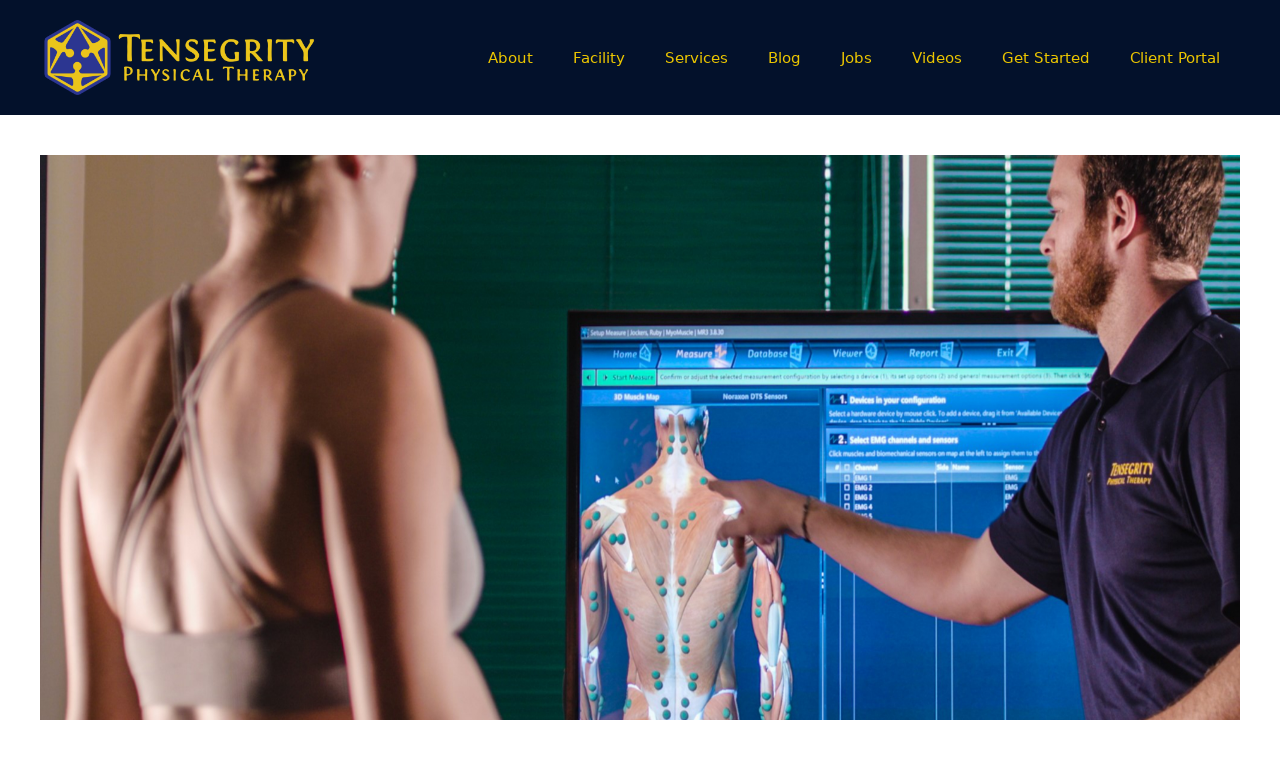

--- FILE ---
content_type: text/html; charset=UTF-8
request_url: https://tensegrityphysicaltherapy.com/semg-what-is-it/
body_size: 11295
content:
<!DOCTYPE html>
<html lang="en-US">
<head>
	<meta charset="UTF-8">
	<meta name='robots' content='index, follow, max-image-preview:large, max-snippet:-1, max-video-preview:-1' />
<meta name="viewport" content="width=device-width, initial-scale=1">
	<!-- This site is optimized with the Yoast SEO plugin v26.5 - https://yoast.com/wordpress/plugins/seo/ -->
	<title>sEMG - What is it? - Tensegrity Physical Therapy</title>
	<link rel="canonical" href="https://tensegrityphysicaltherapy.com/semg-what-is-it/" />
	<meta property="og:locale" content="en_US" />
	<meta property="og:type" content="article" />
	<meta property="og:title" content="sEMG - What is it? - Tensegrity Physical Therapy" />
	<meta property="og:description" content="We use the Surface Electromyography (sEMG) as a tool to help patients understand what muscles are being activated during any kind of movement. To do ..." />
	<meta property="og:url" content="https://tensegrityphysicaltherapy.com/semg-what-is-it/" />
	<meta property="og:site_name" content="Tensegrity Physical Therapy" />
	<meta property="article:publisher" content="https://www.facebook.com/tensegrityphysicaltherapy" />
	<meta property="article:published_time" content="2020-10-20T19:29:04+00:00" />
	<meta property="article:modified_time" content="2020-10-20T19:29:07+00:00" />
	<meta property="og:image" content="https://tensegrityphysicaltherapy.com/wp-content/uploads/2020/10/EMG-1-1024x693.jpg" />
	<meta property="og:image:width" content="1024" />
	<meta property="og:image:height" content="693" />
	<meta property="og:image:type" content="image/jpeg" />
	<meta name="author" content="Tensegrity Physical Therapy" />
	<meta name="twitter:card" content="summary_large_image" />
	<meta name="twitter:label1" content="Written by" />
	<meta name="twitter:data1" content="Tensegrity Physical Therapy" />
	<meta name="twitter:label2" content="Est. reading time" />
	<meta name="twitter:data2" content="1 minute" />
	<script type="application/ld+json" class="yoast-schema-graph">{"@context":"https://schema.org","@graph":[{"@type":"Article","@id":"https://tensegrityphysicaltherapy.com/semg-what-is-it/#article","isPartOf":{"@id":"https://tensegrityphysicaltherapy.com/semg-what-is-it/"},"author":{"name":"Tensegrity Physical Therapy","@id":"https://tensegrity.mystagingwebsite.com/#/schema/person/f741ad619f3dc8a60a6433d359734103"},"headline":"sEMG &#8211; What is it?","datePublished":"2020-10-20T19:29:04+00:00","dateModified":"2020-10-20T19:29:07+00:00","mainEntityOfPage":{"@id":"https://tensegrityphysicaltherapy.com/semg-what-is-it/"},"wordCount":203,"commentCount":0,"publisher":{"@id":"https://tensegrity.mystagingwebsite.com/#organization"},"image":{"@id":"https://tensegrityphysicaltherapy.com/semg-what-is-it/#primaryimage"},"thumbnailUrl":"https://tensegrityphysicaltherapy.com/wp-content/uploads/2020/10/EMG-1.jpg","articleSection":["Performance Therapy"],"inLanguage":"en-US","potentialAction":[{"@type":"CommentAction","name":"Comment","target":["https://tensegrityphysicaltherapy.com/semg-what-is-it/#respond"]}]},{"@type":"WebPage","@id":"https://tensegrityphysicaltherapy.com/semg-what-is-it/","url":"https://tensegrityphysicaltherapy.com/semg-what-is-it/","name":"sEMG - What is it? - Tensegrity Physical Therapy","isPartOf":{"@id":"https://tensegrity.mystagingwebsite.com/#website"},"primaryImageOfPage":{"@id":"https://tensegrityphysicaltherapy.com/semg-what-is-it/#primaryimage"},"image":{"@id":"https://tensegrityphysicaltherapy.com/semg-what-is-it/#primaryimage"},"thumbnailUrl":"https://tensegrityphysicaltherapy.com/wp-content/uploads/2020/10/EMG-1.jpg","datePublished":"2020-10-20T19:29:04+00:00","dateModified":"2020-10-20T19:29:07+00:00","breadcrumb":{"@id":"https://tensegrityphysicaltherapy.com/semg-what-is-it/#breadcrumb"},"inLanguage":"en-US","potentialAction":[{"@type":"ReadAction","target":["https://tensegrityphysicaltherapy.com/semg-what-is-it/"]}]},{"@type":"ImageObject","inLanguage":"en-US","@id":"https://tensegrityphysicaltherapy.com/semg-what-is-it/#primaryimage","url":"https://tensegrityphysicaltherapy.com/wp-content/uploads/2020/10/EMG-1.jpg","contentUrl":"https://tensegrityphysicaltherapy.com/wp-content/uploads/2020/10/EMG-1.jpg","width":3400,"height":2300},{"@type":"BreadcrumbList","@id":"https://tensegrityphysicaltherapy.com/semg-what-is-it/#breadcrumb","itemListElement":[{"@type":"ListItem","position":1,"name":"Home","item":"https://tensegrityphysicaltherapy.com/"},{"@type":"ListItem","position":2,"name":"Blog","item":"https://tensegrityphysicaltherapy.com/blog/"},{"@type":"ListItem","position":3,"name":"sEMG &#8211; What is it?"}]},{"@type":"WebSite","@id":"https://tensegrity.mystagingwebsite.com/#website","url":"https://tensegrity.mystagingwebsite.com/","name":"Tensegrity Physical Therapy","description":"Bringing Your Body Back to Tensegrity","publisher":{"@id":"https://tensegrity.mystagingwebsite.com/#organization"},"potentialAction":[{"@type":"SearchAction","target":{"@type":"EntryPoint","urlTemplate":"https://tensegrity.mystagingwebsite.com/?s={search_term_string}"},"query-input":{"@type":"PropertyValueSpecification","valueRequired":true,"valueName":"search_term_string"}}],"inLanguage":"en-US"},{"@type":"Organization","@id":"https://tensegrity.mystagingwebsite.com/#organization","name":"Tensegrity Physical Therapy","url":"https://tensegrity.mystagingwebsite.com/","logo":{"@type":"ImageObject","inLanguage":"en-US","@id":"https://tensegrity.mystagingwebsite.com/#/schema/logo/image/","url":"https://tensegrityphysicaltherapy.com/wp-content/uploads/2024/04/tensegrity-logo.png","contentUrl":"https://tensegrityphysicaltherapy.com/wp-content/uploads/2024/04/tensegrity-logo.png","width":1024,"height":256,"caption":"Tensegrity Physical Therapy"},"image":{"@id":"https://tensegrity.mystagingwebsite.com/#/schema/logo/image/"},"sameAs":["https://www.facebook.com/tensegrityphysicaltherapy","https://www.instagram.com/tensegrityphysicaltherapy/","https://www.youtube.com/channel/UC-5-amr0mORb8IT9YX2oksQ/featured"]},{"@type":"Person","@id":"https://tensegrity.mystagingwebsite.com/#/schema/person/f741ad619f3dc8a60a6433d359734103","name":"Tensegrity Physical Therapy","image":{"@type":"ImageObject","inLanguage":"en-US","@id":"https://tensegrity.mystagingwebsite.com/#/schema/person/image/","url":"https://secure.gravatar.com/avatar/e7d8015a8572aa4abce38758b60ab92971991119c2c1b045f2d88ac1fa396bfe?s=96&d=mm&r=g","contentUrl":"https://secure.gravatar.com/avatar/e7d8015a8572aa4abce38758b60ab92971991119c2c1b045f2d88ac1fa396bfe?s=96&d=mm&r=g","caption":"Tensegrity Physical Therapy"},"sameAs":["https://tensegrity.mystagingwebsite.com"]}]}</script>
	<!-- / Yoast SEO plugin. -->


<link rel='dns-prefetch' href='//stats.wp.com' />
<link rel='dns-prefetch' href='//kit.fontawesome.com' />
<link rel='dns-prefetch' href='//www.googletagmanager.com' />
<style id='wp-img-auto-sizes-contain-inline-css'>
img:is([sizes=auto i],[sizes^="auto," i]){contain-intrinsic-size:3000px 1500px}
/*# sourceURL=wp-img-auto-sizes-contain-inline-css */
</style>
<style id='wp-block-library-inline-css'>
:root{--wp-block-synced-color:#7a00df;--wp-block-synced-color--rgb:122,0,223;--wp-bound-block-color:var(--wp-block-synced-color);--wp-editor-canvas-background:#ddd;--wp-admin-theme-color:#007cba;--wp-admin-theme-color--rgb:0,124,186;--wp-admin-theme-color-darker-10:#006ba1;--wp-admin-theme-color-darker-10--rgb:0,107,160.5;--wp-admin-theme-color-darker-20:#005a87;--wp-admin-theme-color-darker-20--rgb:0,90,135;--wp-admin-border-width-focus:2px}@media (min-resolution:192dpi){:root{--wp-admin-border-width-focus:1.5px}}.wp-element-button{cursor:pointer}:root .has-very-light-gray-background-color{background-color:#eee}:root .has-very-dark-gray-background-color{background-color:#313131}:root .has-very-light-gray-color{color:#eee}:root .has-very-dark-gray-color{color:#313131}:root .has-vivid-green-cyan-to-vivid-cyan-blue-gradient-background{background:linear-gradient(135deg,#00d084,#0693e3)}:root .has-purple-crush-gradient-background{background:linear-gradient(135deg,#34e2e4,#4721fb 50%,#ab1dfe)}:root .has-hazy-dawn-gradient-background{background:linear-gradient(135deg,#faaca8,#dad0ec)}:root .has-subdued-olive-gradient-background{background:linear-gradient(135deg,#fafae1,#67a671)}:root .has-atomic-cream-gradient-background{background:linear-gradient(135deg,#fdd79a,#004a59)}:root .has-nightshade-gradient-background{background:linear-gradient(135deg,#330968,#31cdcf)}:root .has-midnight-gradient-background{background:linear-gradient(135deg,#020381,#2874fc)}:root{--wp--preset--font-size--normal:16px;--wp--preset--font-size--huge:42px}.has-regular-font-size{font-size:1em}.has-larger-font-size{font-size:2.625em}.has-normal-font-size{font-size:var(--wp--preset--font-size--normal)}.has-huge-font-size{font-size:var(--wp--preset--font-size--huge)}.has-text-align-center{text-align:center}.has-text-align-left{text-align:left}.has-text-align-right{text-align:right}.has-fit-text{white-space:nowrap!important}#end-resizable-editor-section{display:none}.aligncenter{clear:both}.items-justified-left{justify-content:flex-start}.items-justified-center{justify-content:center}.items-justified-right{justify-content:flex-end}.items-justified-space-between{justify-content:space-between}.screen-reader-text{border:0;clip-path:inset(50%);height:1px;margin:-1px;overflow:hidden;padding:0;position:absolute;width:1px;word-wrap:normal!important}.screen-reader-text:focus{background-color:#ddd;clip-path:none;color:#444;display:block;font-size:1em;height:auto;left:5px;line-height:normal;padding:15px 23px 14px;text-decoration:none;top:5px;width:auto;z-index:100000}html :where(.has-border-color){border-style:solid}html :where([style*=border-top-color]){border-top-style:solid}html :where([style*=border-right-color]){border-right-style:solid}html :where([style*=border-bottom-color]){border-bottom-style:solid}html :where([style*=border-left-color]){border-left-style:solid}html :where([style*=border-width]){border-style:solid}html :where([style*=border-top-width]){border-top-style:solid}html :where([style*=border-right-width]){border-right-style:solid}html :where([style*=border-bottom-width]){border-bottom-style:solid}html :where([style*=border-left-width]){border-left-style:solid}html :where(img[class*=wp-image-]){height:auto;max-width:100%}:where(figure){margin:0 0 1em}html :where(.is-position-sticky){--wp-admin--admin-bar--position-offset:var(--wp-admin--admin-bar--height,0px)}@media screen and (max-width:600px){html :where(.is-position-sticky){--wp-admin--admin-bar--position-offset:0px}}
.wp-block-nk-awb.is-style-full-height {}
.wp-block-nk-awb.is-style-half-height {}

/*# sourceURL=wp-block-library-inline-css */
</style><style id='global-styles-inline-css'>
:root{--wp--preset--aspect-ratio--square: 1;--wp--preset--aspect-ratio--4-3: 4/3;--wp--preset--aspect-ratio--3-4: 3/4;--wp--preset--aspect-ratio--3-2: 3/2;--wp--preset--aspect-ratio--2-3: 2/3;--wp--preset--aspect-ratio--16-9: 16/9;--wp--preset--aspect-ratio--9-16: 9/16;--wp--preset--color--black: var(--black);--wp--preset--color--cyan-bluish-gray: #abb8c3;--wp--preset--color--white: var(--white);--wp--preset--color--pale-pink: #f78da7;--wp--preset--color--vivid-red: #cf2e2e;--wp--preset--color--luminous-vivid-orange: #ff6900;--wp--preset--color--luminous-vivid-amber: #fcb900;--wp--preset--color--light-green-cyan: #7bdcb5;--wp--preset--color--vivid-green-cyan: #00d084;--wp--preset--color--pale-cyan-blue: #8ed1fc;--wp--preset--color--vivid-cyan-blue: #0693e3;--wp--preset--color--vivid-purple: #9b51e0;--wp--preset--color--yellow: var(--yellow);--wp--preset--color--blue: var(--blue);--wp--preset--color--light-blue: var(--light-blue);--wp--preset--gradient--vivid-cyan-blue-to-vivid-purple: linear-gradient(135deg,rgb(6,147,227) 0%,rgb(155,81,224) 100%);--wp--preset--gradient--light-green-cyan-to-vivid-green-cyan: linear-gradient(135deg,rgb(122,220,180) 0%,rgb(0,208,130) 100%);--wp--preset--gradient--luminous-vivid-amber-to-luminous-vivid-orange: linear-gradient(135deg,rgb(252,185,0) 0%,rgb(255,105,0) 100%);--wp--preset--gradient--luminous-vivid-orange-to-vivid-red: linear-gradient(135deg,rgb(255,105,0) 0%,rgb(207,46,46) 100%);--wp--preset--gradient--very-light-gray-to-cyan-bluish-gray: linear-gradient(135deg,rgb(238,238,238) 0%,rgb(169,184,195) 100%);--wp--preset--gradient--cool-to-warm-spectrum: linear-gradient(135deg,rgb(74,234,220) 0%,rgb(151,120,209) 20%,rgb(207,42,186) 40%,rgb(238,44,130) 60%,rgb(251,105,98) 80%,rgb(254,248,76) 100%);--wp--preset--gradient--blush-light-purple: linear-gradient(135deg,rgb(255,206,236) 0%,rgb(152,150,240) 100%);--wp--preset--gradient--blush-bordeaux: linear-gradient(135deg,rgb(254,205,165) 0%,rgb(254,45,45) 50%,rgb(107,0,62) 100%);--wp--preset--gradient--luminous-dusk: linear-gradient(135deg,rgb(255,203,112) 0%,rgb(199,81,192) 50%,rgb(65,88,208) 100%);--wp--preset--gradient--pale-ocean: linear-gradient(135deg,rgb(255,245,203) 0%,rgb(182,227,212) 50%,rgb(51,167,181) 100%);--wp--preset--gradient--electric-grass: linear-gradient(135deg,rgb(202,248,128) 0%,rgb(113,206,126) 100%);--wp--preset--gradient--midnight: linear-gradient(135deg,rgb(2,3,129) 0%,rgb(40,116,252) 100%);--wp--preset--gradient--yellow-to-blue: linear-gradient( 135deg, rgba(14,52,109,1), rgba(255,250,0,1) );--wp--preset--font-size--small: 13px;--wp--preset--font-size--medium: 20px;--wp--preset--font-size--large: 36px;--wp--preset--font-size--x-large: 42px;--wp--preset--spacing--20: 0.44rem;--wp--preset--spacing--30: 0.67rem;--wp--preset--spacing--40: 1rem;--wp--preset--spacing--50: 1.5rem;--wp--preset--spacing--60: 2.25rem;--wp--preset--spacing--70: 3.38rem;--wp--preset--spacing--80: 5.06rem;--wp--preset--shadow--natural: 6px 6px 9px rgba(0, 0, 0, 0.2);--wp--preset--shadow--deep: 12px 12px 50px rgba(0, 0, 0, 0.4);--wp--preset--shadow--sharp: 6px 6px 0px rgba(0, 0, 0, 0.2);--wp--preset--shadow--outlined: 6px 6px 0px -3px rgb(255, 255, 255), 6px 6px rgb(0, 0, 0);--wp--preset--shadow--crisp: 6px 6px 0px rgb(0, 0, 0);}:where(.is-layout-flex){gap: 0.5em;}:where(.is-layout-grid){gap: 0.5em;}body .is-layout-flex{display: flex;}.is-layout-flex{flex-wrap: wrap;align-items: center;}.is-layout-flex > :is(*, div){margin: 0;}body .is-layout-grid{display: grid;}.is-layout-grid > :is(*, div){margin: 0;}:where(.wp-block-columns.is-layout-flex){gap: 2em;}:where(.wp-block-columns.is-layout-grid){gap: 2em;}:where(.wp-block-post-template.is-layout-flex){gap: 1.25em;}:where(.wp-block-post-template.is-layout-grid){gap: 1.25em;}.has-black-color{color: var(--wp--preset--color--black) !important;}.has-cyan-bluish-gray-color{color: var(--wp--preset--color--cyan-bluish-gray) !important;}.has-white-color{color: var(--wp--preset--color--white) !important;}.has-pale-pink-color{color: var(--wp--preset--color--pale-pink) !important;}.has-vivid-red-color{color: var(--wp--preset--color--vivid-red) !important;}.has-luminous-vivid-orange-color{color: var(--wp--preset--color--luminous-vivid-orange) !important;}.has-luminous-vivid-amber-color{color: var(--wp--preset--color--luminous-vivid-amber) !important;}.has-light-green-cyan-color{color: var(--wp--preset--color--light-green-cyan) !important;}.has-vivid-green-cyan-color{color: var(--wp--preset--color--vivid-green-cyan) !important;}.has-pale-cyan-blue-color{color: var(--wp--preset--color--pale-cyan-blue) !important;}.has-vivid-cyan-blue-color{color: var(--wp--preset--color--vivid-cyan-blue) !important;}.has-vivid-purple-color{color: var(--wp--preset--color--vivid-purple) !important;}.has-black-background-color{background-color: var(--wp--preset--color--black) !important;}.has-cyan-bluish-gray-background-color{background-color: var(--wp--preset--color--cyan-bluish-gray) !important;}.has-white-background-color{background-color: var(--wp--preset--color--white) !important;}.has-pale-pink-background-color{background-color: var(--wp--preset--color--pale-pink) !important;}.has-vivid-red-background-color{background-color: var(--wp--preset--color--vivid-red) !important;}.has-luminous-vivid-orange-background-color{background-color: var(--wp--preset--color--luminous-vivid-orange) !important;}.has-luminous-vivid-amber-background-color{background-color: var(--wp--preset--color--luminous-vivid-amber) !important;}.has-light-green-cyan-background-color{background-color: var(--wp--preset--color--light-green-cyan) !important;}.has-vivid-green-cyan-background-color{background-color: var(--wp--preset--color--vivid-green-cyan) !important;}.has-pale-cyan-blue-background-color{background-color: var(--wp--preset--color--pale-cyan-blue) !important;}.has-vivid-cyan-blue-background-color{background-color: var(--wp--preset--color--vivid-cyan-blue) !important;}.has-vivid-purple-background-color{background-color: var(--wp--preset--color--vivid-purple) !important;}.has-black-border-color{border-color: var(--wp--preset--color--black) !important;}.has-cyan-bluish-gray-border-color{border-color: var(--wp--preset--color--cyan-bluish-gray) !important;}.has-white-border-color{border-color: var(--wp--preset--color--white) !important;}.has-pale-pink-border-color{border-color: var(--wp--preset--color--pale-pink) !important;}.has-vivid-red-border-color{border-color: var(--wp--preset--color--vivid-red) !important;}.has-luminous-vivid-orange-border-color{border-color: var(--wp--preset--color--luminous-vivid-orange) !important;}.has-luminous-vivid-amber-border-color{border-color: var(--wp--preset--color--luminous-vivid-amber) !important;}.has-light-green-cyan-border-color{border-color: var(--wp--preset--color--light-green-cyan) !important;}.has-vivid-green-cyan-border-color{border-color: var(--wp--preset--color--vivid-green-cyan) !important;}.has-pale-cyan-blue-border-color{border-color: var(--wp--preset--color--pale-cyan-blue) !important;}.has-vivid-cyan-blue-border-color{border-color: var(--wp--preset--color--vivid-cyan-blue) !important;}.has-vivid-purple-border-color{border-color: var(--wp--preset--color--vivid-purple) !important;}.has-vivid-cyan-blue-to-vivid-purple-gradient-background{background: var(--wp--preset--gradient--vivid-cyan-blue-to-vivid-purple) !important;}.has-light-green-cyan-to-vivid-green-cyan-gradient-background{background: var(--wp--preset--gradient--light-green-cyan-to-vivid-green-cyan) !important;}.has-luminous-vivid-amber-to-luminous-vivid-orange-gradient-background{background: var(--wp--preset--gradient--luminous-vivid-amber-to-luminous-vivid-orange) !important;}.has-luminous-vivid-orange-to-vivid-red-gradient-background{background: var(--wp--preset--gradient--luminous-vivid-orange-to-vivid-red) !important;}.has-very-light-gray-to-cyan-bluish-gray-gradient-background{background: var(--wp--preset--gradient--very-light-gray-to-cyan-bluish-gray) !important;}.has-cool-to-warm-spectrum-gradient-background{background: var(--wp--preset--gradient--cool-to-warm-spectrum) !important;}.has-blush-light-purple-gradient-background{background: var(--wp--preset--gradient--blush-light-purple) !important;}.has-blush-bordeaux-gradient-background{background: var(--wp--preset--gradient--blush-bordeaux) !important;}.has-luminous-dusk-gradient-background{background: var(--wp--preset--gradient--luminous-dusk) !important;}.has-pale-ocean-gradient-background{background: var(--wp--preset--gradient--pale-ocean) !important;}.has-electric-grass-gradient-background{background: var(--wp--preset--gradient--electric-grass) !important;}.has-midnight-gradient-background{background: var(--wp--preset--gradient--midnight) !important;}.has-small-font-size{font-size: var(--wp--preset--font-size--small) !important;}.has-medium-font-size{font-size: var(--wp--preset--font-size--medium) !important;}.has-large-font-size{font-size: var(--wp--preset--font-size--large) !important;}.has-x-large-font-size{font-size: var(--wp--preset--font-size--x-large) !important;}
/*# sourceURL=global-styles-inline-css */
</style>

<style id='classic-theme-styles-inline-css'>
/*! This file is auto-generated */
.wp-block-button__link{color:#fff;background-color:#32373c;border-radius:9999px;box-shadow:none;text-decoration:none;padding:calc(.667em + 2px) calc(1.333em + 2px);font-size:1.125em}.wp-block-file__button{background:#32373c;color:#fff;text-decoration:none}
/*# sourceURL=/wp-includes/css/classic-themes.min.css */
</style>
<link rel='stylesheet' id='custom-block-styles-css' href='https://tensegrityphysicaltherapy.com/wp-content/themes/tensegrity/css/wp-custom-block-styles.css?ver=6.9' media='all' />
<link rel='stylesheet' id='jetpack-instant-search-css' href='https://tensegrityphysicaltherapy.com/wp-content/plugins/jetpack/jetpack_vendor/automattic/jetpack-search/build/instant-search/jp-search.chunk-main-payload.css?minify=false&#038;ver=62e24c826fcd11ccbe81' media='all' />
<link rel='stylesheet' id='awb-css' href='https://tensegrityphysicaltherapy.com/wp-content/plugins/advanced-backgrounds/assets/awb/awb.min.css?ver=1.12.7' media='all' />
<link rel='stylesheet' id='generate-widget-areas-css' href='https://tensegrityphysicaltherapy.com/wp-content/themes/generatepress/assets/css/components/widget-areas.min.css?ver=3.6.1' media='all' />
<link rel='stylesheet' id='generate-style-css' href='https://tensegrityphysicaltherapy.com/wp-content/themes/generatepress/assets/css/main.min.css?ver=3.6.1' media='all' />
<style id='generate-style-inline-css'>
body{background-color:var(--white);color:var(--black);}a{color:var(--blue);}a:hover, a:focus, a:active{color:var(--light-blue);}.grid-container{max-width:2000px;}.wp-block-group__inner-container{max-width:2000px;margin-left:auto;margin-right:auto;}.site-header .header-image{width:300px;}:root{--black:#03112B;--white:#ffffff;--yellow:#ecc600;--blue:#2f3194;--light-blue:#0073e5;}:root .has-black-color{color:var(--black);}:root .has-black-background-color{background-color:var(--black);}:root .has-white-color{color:var(--white);}:root .has-white-background-color{background-color:var(--white);}:root .has-yellow-color{color:var(--yellow);}:root .has-yellow-background-color{background-color:var(--yellow);}:root .has-blue-color{color:var(--blue);}:root .has-blue-background-color{background-color:var(--blue);}:root .has-light-blue-color{color:var(--light-blue);}:root .has-light-blue-background-color{background-color:var(--light-blue);}.site-header{background-color:var(--black);}.site-header a{color:var(--yellow);}.site-header a:hover{color:var(--white);}.main-navigation .main-nav ul li[class*="current-menu-"] > a{color:var(--white);}.footer-widgets{color:var(--white);background-color:var(--black);}.footer-widgets a{color:var(--yellow);}.footer-widgets a:hover{color:var(--white);}.site-info{color:var(--white);background-color:var(--black);}a.generate-back-to-top{background-color:rgba( 0,0,0,0.4 );color:#ffffff;}a.generate-back-to-top:hover,a.generate-back-to-top:focus{background-color:rgba( 0,0,0,0.6 );color:#ffffff;}:root{--gp-search-modal-bg-color:var(--base-3);--gp-search-modal-text-color:var(--contrast);--gp-search-modal-overlay-bg-color:rgba(0,0,0,0.2);}@media (max-width:768px){.main-navigation .menu-bar-item:hover > a, .main-navigation .menu-bar-item.sfHover > a{background:none;}}.nav-below-header .main-navigation .inside-navigation.grid-container, .nav-above-header .main-navigation .inside-navigation.grid-container{padding:0px 20px 0px 20px;}.site-main .wp-block-group__inner-container{padding:40px;}.separate-containers .paging-navigation{padding-top:20px;padding-bottom:20px;}.entry-content .alignwide, body:not(.no-sidebar) .entry-content .alignfull{margin-left:-40px;width:calc(100% + 80px);max-width:calc(100% + 80px);}.rtl .menu-item-has-children .dropdown-menu-toggle{padding-left:20px;}.rtl .main-navigation .main-nav ul li.menu-item-has-children > a{padding-right:20px;}@media (max-width:768px){.separate-containers .inside-article, .separate-containers .comments-area, .separate-containers .page-header, .separate-containers .paging-navigation, .one-container .site-content, .inside-page-header{padding:30px;}.site-main .wp-block-group__inner-container{padding:30px;}.inside-top-bar{padding-right:30px;padding-left:30px;}.inside-header{padding-right:30px;padding-left:30px;}.widget-area .widget{padding-top:30px;padding-right:30px;padding-bottom:30px;padding-left:30px;}.footer-widgets-container{padding-top:30px;padding-right:30px;padding-bottom:30px;padding-left:30px;}.inside-site-info{padding-right:30px;padding-left:30px;}.entry-content .alignwide, body:not(.no-sidebar) .entry-content .alignfull{margin-left:-30px;width:calc(100% + 60px);max-width:calc(100% + 60px);}.one-container .site-main .paging-navigation{margin-bottom:20px;}}/* End cached CSS */.is-right-sidebar{width:30%;}.is-left-sidebar{width:30%;}.site-content .content-area{width:100%;}@media (max-width:768px){.main-navigation .menu-toggle,.sidebar-nav-mobile:not(#sticky-placeholder){display:block;}.main-navigation ul,.gen-sidebar-nav,.main-navigation:not(.slideout-navigation):not(.toggled) .main-nav > ul,.has-inline-mobile-toggle #site-navigation .inside-navigation > *:not(.navigation-search):not(.main-nav){display:none;}.nav-align-right .inside-navigation,.nav-align-center .inside-navigation{justify-content:space-between;}.has-inline-mobile-toggle .mobile-menu-control-wrapper{display:flex;flex-wrap:wrap;}.has-inline-mobile-toggle .inside-header{flex-direction:row;text-align:left;flex-wrap:wrap;}.has-inline-mobile-toggle .header-widget,.has-inline-mobile-toggle #site-navigation{flex-basis:100%;}.nav-float-left .has-inline-mobile-toggle #site-navigation{order:10;}}
/*# sourceURL=generate-style-inline-css */
</style>
<link rel='stylesheet' id='generate-font-icons-css' href='https://tensegrityphysicaltherapy.com/wp-content/themes/generatepress/assets/css/components/font-icons.min.css?ver=3.6.1' media='all' />
<link rel='stylesheet' id='generate-child-css' href='https://tensegrityphysicaltherapy.com/wp-content/themes/tensegrity/style.css?ver=1727908046' media='all' />
<link rel='stylesheet' id='wp-block-paragraph-css' href='https://tensegrityphysicaltherapy.com/wp-includes/blocks/paragraph/style.min.css?ver=6.9' media='all' />
<script src="https://tensegrityphysicaltherapy.com/wp-includes/js/jquery/jquery.min.js?ver=3.7.1" id="jquery-core-js"></script>
<script src="https://tensegrityphysicaltherapy.com/wp-includes/js/jquery/jquery-migrate.min.js?ver=3.4.1" id="jquery-migrate-js"></script>

<!-- Google tag (gtag.js) snippet added by Site Kit -->
<!-- Google Analytics snippet added by Site Kit -->
<script src="https://www.googletagmanager.com/gtag/js?id=GT-M3LNMBTL" id="google_gtagjs-js" async></script>
<script id="google_gtagjs-js-after">
window.dataLayer = window.dataLayer || [];function gtag(){dataLayer.push(arguments);}
gtag("set","linker",{"domains":["tensegrityphysicaltherapy.com"]});
gtag("js", new Date());
gtag("set", "developer_id.dZTNiMT", true);
gtag("config", "GT-M3LNMBTL");
//# sourceURL=google_gtagjs-js-after
</script>
<meta name="generator" content="Site Kit by Google 1.167.0" />	<style>img#wpstats{display:none}</style>
		<script src="https://kit.fontawesome.com/8c874c352e.js" crossorigin="anonymous"></script><style>.has-yellow-to-blue-gradient-background{background:linear-gradient( 135deg, rgba(14,52,109,1), rgba(255,250,0,1) );}.has-black-background-color{background:var(--black);}.has-black-color{color:var(--black);}.has-white-background-color{background:var(--white);}.has-white-color{color:var(--white);}.has-yellow-background-color{background:var(--yellow);}.has-yellow-color{color:var(--yellow);}.has-blue-background-color{background:var(--blue);}.has-blue-color{color:var(--blue);}.has-light-blue-background-color{background:var(--light-blue);}.has-light-blue-color{color:var(--light-blue);}</style><link rel="icon" href="https://tensegrityphysicaltherapy.com/wp-content/uploads/2024/04/cropped-tensegrity-icon-32x32.png" sizes="32x32" />
<link rel="icon" href="https://tensegrityphysicaltherapy.com/wp-content/uploads/2024/04/cropped-tensegrity-icon-192x192.png" sizes="192x192" />
<link rel="apple-touch-icon" href="https://tensegrityphysicaltherapy.com/wp-content/uploads/2024/04/cropped-tensegrity-icon-180x180.png" />
<meta name="msapplication-TileImage" content="https://tensegrityphysicaltherapy.com/wp-content/uploads/2024/04/cropped-tensegrity-icon-270x270.png" />
		<style id="wp-custom-css">
			h1,h2,h3,h4,h5,h6 {
  text-wrap: balance;
}		</style>
		</head>

<body class="wp-singular post-template-default single single-post postid-1613 single-format-standard wp-custom-logo wp-embed-responsive wp-theme-generatepress wp-child-theme-tensegrity jps-theme-tensegrity no-sidebar nav-float-right one-container header-aligned-left dropdown-hover featured-image-active" itemtype="https://schema.org/Blog" itemscope>
	<a class="screen-reader-text skip-link" href="#content" title="Skip to content">Skip to content</a>		<header class="site-header has-inline-mobile-toggle" id="masthead" aria-label="Site"  itemtype="https://schema.org/WPHeader" itemscope>
			<div class="inside-header grid-container">
				<div class="site-logo">
					<a href="https://tensegrityphysicaltherapy.com/" rel="home">
						<img  class="header-image is-logo-image" alt="Tensegrity Physical Therapy" src="https://tensegrityphysicaltherapy.com/wp-content/uploads/2024/04/tensegrity-logo.png" width="1024" height="256" />
					</a>
				</div>	<nav class="main-navigation mobile-menu-control-wrapper" id="mobile-menu-control-wrapper" aria-label="Mobile Toggle">
				<button data-nav="site-navigation" class="menu-toggle" aria-controls="primary-menu" aria-expanded="false">
			<span class="screen-reader-text">Menu</span>		</button>
	</nav>
			<nav class="main-navigation sub-menu-right" id="site-navigation" aria-label="Primary"  itemtype="https://schema.org/SiteNavigationElement" itemscope>
			<div class="inside-navigation grid-container">
								<button class="menu-toggle" aria-controls="primary-menu" aria-expanded="false">
					<span class="mobile-menu">Menu</span>				</button>
				<div id="primary-menu" class="main-nav"><ul id="menu-primary" class=" menu sf-menu"><li id="menu-item-1947" class="menu-item menu-item-type-post_type menu-item-object-page menu-item-1947"><a href="https://tensegrityphysicaltherapy.com/about/">About</a></li>
<li id="menu-item-1950" class="menu-item menu-item-type-post_type menu-item-object-page menu-item-1950"><a href="https://tensegrityphysicaltherapy.com/facility/">Facility</a></li>
<li id="menu-item-2450" class="menu-item menu-item-type-post_type menu-item-object-page menu-item-2450"><a href="https://tensegrityphysicaltherapy.com/cash-services/">Services</a></li>
<li id="menu-item-1946" class="menu-item menu-item-type-post_type menu-item-object-page current_page_parent menu-item-1946"><a href="https://tensegrityphysicaltherapy.com/blog/">Blog</a></li>
<li id="menu-item-2349" class="menu-item menu-item-type-post_type menu-item-object-page menu-item-2349"><a href="https://tensegrityphysicaltherapy.com/employment/">Jobs</a></li>
<li id="menu-item-1974" class="menu-item menu-item-type-post_type_archive menu-item-object-exercise menu-item-1974"><a href="https://tensegrityphysicaltherapy.com/exercise-library/">Videos</a></li>
<li id="menu-item-2007" class="menu-item menu-item-type-post_type menu-item-object-page menu-item-2007"><a href="https://tensegrityphysicaltherapy.com/get-started/">Get Started</a></li>
<li id="menu-item-2350" class="menu-item menu-item-type-custom menu-item-object-custom menu-item-2350"><a target="_blank" href="https://tensegritypt.janeapp.com/login">Client Portal</a></li>
</ul></div>			</div>
		</nav>
					</div>
		</header>
		
	<div class="site grid-container container hfeed" id="page">
				<div class="site-content" id="content">
			
	<div class="content-area" id="primary">
		<main class="site-main" id="main">
			
<article id="post-1613" class="post-1613 post type-post status-publish format-standard has-post-thumbnail hentry category-performance-therapy singular" itemtype="https://schema.org/CreativeWork" itemscope>
	<div class="inside-article">
				<div class="featured-image page-header-image-single grid-container grid-parent">
			<img width="3400" height="2300" src="https://tensegrityphysicaltherapy.com/wp-content/uploads/2020/10/EMG-1.jpg" class="attachment-full size-full wide-image wp-post-image" alt="" itemprop="image" decoding="async" fetchpriority="high" srcset="https://tensegrityphysicaltherapy.com/wp-content/uploads/2020/10/EMG-1.jpg 3400w, https://tensegrityphysicaltherapy.com/wp-content/uploads/2020/10/EMG-1-300x203.jpg 300w, https://tensegrityphysicaltherapy.com/wp-content/uploads/2020/10/EMG-1-768x520.jpg 768w, https://tensegrityphysicaltherapy.com/wp-content/uploads/2020/10/EMG-1-1024x693.jpg 1024w" sizes="(max-width: 3400px) 100vw, 3400px" />		</div>
					<header class="entry-header">
				<h1 class="entry-title" itemprop="headline">sEMG &#8211; What is it?</h1>			</header>
			
		<div class="entry-content" itemprop="text">
			
<p>We use the Surface Electromyography (sEMG) as a tool to help patients understand what muscles are being activated during any kind of movement. </p>



<p>To do this, we attach electrode pads, and this technology utilizes the surface electrodes to measure the amount of muscle recruitment while providing the user with visual feedback to improve neuromotor pathways. </p>



<p>This allows us to alter compensatory patterns to maximize proper activation. We use this information to develop a customized strength program to get all muscles firing up the way that they should so that our patients can enjoy life pain and injury-free. </p>



<p>We use the sEMG to assist patients on how to better perform specific exercises and movements, and we use it to help teach correct form on things like squats, lunges, and other everyday movements.</p>



<p>We also use the sEMG for patients suffering from chronic pain or injury recovery. The sEMG was a crucial tool to help one of our patients, Timothy, who was suffering from back pain after surgery. The sEMG helped show deficiencies throughout his body, and with this information, we were able to develop a plan to help even out his strength and get him back to living pain-free.<br></p>
		</div>

			</div>
</article>
		</main>
	</div>

	
	</div>
</div>


<div class="site-footer">
				<div id="footer-widgets" class="site footer-widgets">
				<div class="footer-widgets-container grid-container">
					<div class="inside-footer-widgets">
							<div class="footer-widget-1">
		<aside id="nav_menu-5" class="widget inner-padding widget_nav_menu"><h2 class="widget-title">Contact Information</h2><div class="menu-contact-info-container"><ul id="menu-contact-info" class="menu"><li class="phone"><a href="tel:541-338-7088" target="_blank">541-338-7088</a></li><li class="address"><a href="https://www.google.com/maps/search/244+East+Broadway%0D%0AEugene%2C+Oregon+97401" target="_blank">244 East Broadway
Eugene, Oregon 97401</a></li><li class="email"><a href="front.office@tensegritypt.com" target="_blank">front.office@tensegritypt.com</a></li></ul></div></aside>	</div>
		<div class="footer-widget-2">
		<aside id="nav_menu-2" class="widget inner-padding widget_nav_menu"><h2 class="widget-title">Patient Resources</h2><div class="menu-patient-resources-container"><ul id="menu-patient-resources" class="menu"><li id="menu-item-2360" class="menu-item menu-item-type-post_type menu-item-object-page menu-item-2360"><a href="https://tensegrityphysicaltherapy.com/get-started/">Get Started</a></li>
<li id="menu-item-671" class="menu-item menu-item-type-post_type menu-item-object-page menu-item-671"><a href="https://tensegrityphysicaltherapy.com/exercise-library/">Exercise Library</a></li>
<li id="menu-item-670" class="menu-item menu-item-type-post_type menu-item-object-page current_page_parent menu-item-670"><a href="https://tensegrityphysicaltherapy.com/blog/">Blog</a></li>
<li id="menu-item-2361" class="menu-item menu-item-type-custom menu-item-object-custom menu-item-2361"><a target="_blank" href="https://tensegritypt.janeapp.com/login">Patient Login</a></li>
</ul></div></aside>	</div>
		<div class="footer-widget-3">
		<aside id="nav_menu-4" class="widget inner-padding widget_nav_menu"><h2 class="widget-title">Social Media</h2><div class="menu-social-media-container"><ul id="menu-social-media" class="menu"><li class="instagram"><a href="https://www.instagram.com/tensegrityphysicaltherapy/" target="_blank">Instagram</a></li><li class="facebook"><a href="https://www.facebook.com/tensegrityphysicaltherapy" target="_blank">Facebook</a></li><li class="youtube"><a href="https://www.youtube.com/channel/UC-5-amr0mORb8IT9YX2oksQ/featured" target="_blank">Youtube</a></li></ul></div></aside>	</div>
		<div class="footer-widget-4">
		<aside id="nav_menu-7" class="widget inner-padding widget_nav_menu"><h2 class="widget-title">Company Information</h2><div class="menu-company-info-container"><ul id="menu-company-info" class="menu"><li id="menu-item-2108" class="menu-item menu-item-type-post_type menu-item-object-page menu-item-2108"><a href="https://tensegrityphysicaltherapy.com/employment/">Employment</a></li>
<li id="menu-item-2236" class="menu-item menu-item-type-post_type_archive menu-item-object-staff menu-item-2236"><a href="https://tensegrityphysicaltherapy.com/staff/">Our Team</a></li>
<li id="menu-item-2285" class="menu-item menu-item-type-post_type menu-item-object-page menu-item-privacy-policy menu-item-2285"><a rel="privacy-policy" href="https://tensegrityphysicaltherapy.com/privacy-policy/">Privacy Policy</a></li>
</ul></div></aside>	</div>
						</div>
				</div>
			</div>
					<footer class="site-info" aria-label="Site"  itemtype="https://schema.org/WPFooter" itemscope>
			<div class="inside-site-info grid-container">
								<div class="copyright-bar">
					&copy;2025 Tensegrity Physical Therapy | Bringing Your Body Back to Tensegrity				</div>
			</div>
		</footer>
		</div>

<script type="speculationrules">
{"prefetch":[{"source":"document","where":{"and":[{"href_matches":"/*"},{"not":{"href_matches":["/wp-*.php","/wp-admin/*","/wp-content/uploads/*","/wp-content/*","/wp-content/plugins/*","/wp-content/themes/tensegrity/*","/wp-content/themes/generatepress/*","/*\\?(.+)"]}},{"not":{"selector_matches":"a[rel~=\"nofollow\"]"}},{"not":{"selector_matches":".no-prefetch, .no-prefetch a"}}]},"eagerness":"conservative"}]}
</script>
		<div class="jetpack-instant-search__widget-area" style="display: none">
							<div id="jetpack-search-filters-1" class="widget jetpack-filters widget_search">			<div id="jetpack-search-filters-1-wrapper" class="jetpack-instant-search-wrapper">
		</div></div>					</div>
		<script id="generate-a11y">
!function(){"use strict";if("querySelector"in document&&"addEventListener"in window){var e=document.body;e.addEventListener("pointerdown",(function(){e.classList.add("using-mouse")}),{passive:!0}),e.addEventListener("keydown",(function(){e.classList.remove("using-mouse")}),{passive:!0})}}();
</script>
<script src="https://tensegrityphysicaltherapy.com/wp-includes/js/dist/hooks.min.js?ver=dd5603f07f9220ed27f1" id="wp-hooks-js"></script>
<script src="https://tensegrityphysicaltherapy.com/wp-includes/js/dist/i18n.min.js?ver=c26c3dc7bed366793375" id="wp-i18n-js"></script>
<script id="wp-i18n-js-after">
wp.i18n.setLocaleData( { 'text direction\u0004ltr': [ 'ltr' ] } );
//# sourceURL=wp-i18n-js-after
</script>
<script src="https://tensegrityphysicaltherapy.com/wp-content/plugins/jetpack/jetpack_vendor/automattic/jetpack-assets/build/i18n-loader.js?minify=true&amp;ver=517685b2423141b3a0a3" id="wp-jp-i18n-loader-js"></script>
<script id="wp-jp-i18n-loader-js-after">
wp.jpI18nLoader.state = {"baseUrl":"https://tensegrityphysicaltherapy.com/wp-content/languages/","locale":"en_US","domainMap":{"jetpack-account-protection":"plugins/jetpack","jetpack-admin-ui":"plugins/jetpack","jetpack-assets":"plugins/jetpack","jetpack-backup-pkg":"plugins/jetpack","jetpack-blaze":"plugins/jetpack","jetpack-block-delimiter":"plugins/jetpack","jetpack-boost-core":"plugins/jetpack","jetpack-boost-speed-score":"plugins/jetpack","jetpack-classic-theme-helper":"plugins/jetpack","jetpack-compat":"plugins/jetpack","jetpack-config":"plugins/jetpack","jetpack-connection":"plugins/jetpack","jetpack-explat":"plugins/jetpack","jetpack-external-connections":"plugins/jetpack","jetpack-external-media":"plugins/jetpack","jetpack-forms":"plugins/jetpack","jetpack-image-cdn":"plugins/jetpack","jetpack-import":"plugins/jetpack","jetpack-ip":"plugins/jetpack","jetpack-jitm":"plugins/jetpack","jetpack-jwt":"plugins/jetpack","jetpack-licensing":"plugins/jetpack","jetpack-masterbar":"plugins/jetpack","jetpack-my-jetpack":"plugins/jetpack","jetpack-newsletter":"plugins/jetpack","jetpack-password-checker":"plugins/jetpack","jetpack-paypal-payments":"plugins/jetpack","jetpack-plugins-installer":"plugins/jetpack","jetpack-post-list":"plugins/jetpack","jetpack-protect-models":"plugins/jetpack","jetpack-protect-status":"plugins/jetpack","jetpack-publicize-pkg":"plugins/jetpack","jetpack-search-pkg":"plugins/jetpack","jetpack-stats":"plugins/jetpack","jetpack-stats-admin":"plugins/jetpack","jetpack-subscribers-dashboard":"plugins/jetpack","jetpack-sync":"plugins/jetpack","jetpack-videopress-pkg":"plugins/jetpack","jetpack-waf":"plugins/jetpack","woocommerce-analytics":"plugins/jetpack"},"domainPaths":{"jetpack-account-protection":"jetpack_vendor/automattic/jetpack-account-protection/","jetpack-admin-ui":"jetpack_vendor/automattic/jetpack-admin-ui/","jetpack-assets":"jetpack_vendor/automattic/jetpack-assets/","jetpack-backup-pkg":"jetpack_vendor/automattic/jetpack-backup/","jetpack-blaze":"jetpack_vendor/automattic/jetpack-blaze/","jetpack-block-delimiter":"jetpack_vendor/automattic/block-delimiter/","jetpack-boost-core":"jetpack_vendor/automattic/jetpack-boost-core/","jetpack-boost-speed-score":"jetpack_vendor/automattic/jetpack-boost-speed-score/","jetpack-classic-theme-helper":"jetpack_vendor/automattic/jetpack-classic-theme-helper/","jetpack-compat":"jetpack_vendor/automattic/jetpack-compat/","jetpack-config":"jetpack_vendor/automattic/jetpack-config/","jetpack-connection":"jetpack_vendor/automattic/jetpack-connection/","jetpack-explat":"jetpack_vendor/automattic/jetpack-explat/","jetpack-external-connections":"jetpack_vendor/automattic/jetpack-external-connections/","jetpack-external-media":"jetpack_vendor/automattic/jetpack-external-media/","jetpack-forms":"jetpack_vendor/automattic/jetpack-forms/","jetpack-image-cdn":"jetpack_vendor/automattic/jetpack-image-cdn/","jetpack-import":"jetpack_vendor/automattic/jetpack-import/","jetpack-ip":"jetpack_vendor/automattic/jetpack-ip/","jetpack-jitm":"jetpack_vendor/automattic/jetpack-jitm/","jetpack-jwt":"jetpack_vendor/automattic/jetpack-jwt/","jetpack-licensing":"jetpack_vendor/automattic/jetpack-licensing/","jetpack-masterbar":"jetpack_vendor/automattic/jetpack-masterbar/","jetpack-my-jetpack":"jetpack_vendor/automattic/jetpack-my-jetpack/","jetpack-newsletter":"jetpack_vendor/automattic/jetpack-newsletter/","jetpack-password-checker":"jetpack_vendor/automattic/jetpack-password-checker/","jetpack-paypal-payments":"jetpack_vendor/automattic/jetpack-paypal-payments/","jetpack-plugins-installer":"jetpack_vendor/automattic/jetpack-plugins-installer/","jetpack-post-list":"jetpack_vendor/automattic/jetpack-post-list/","jetpack-protect-models":"jetpack_vendor/automattic/jetpack-protect-models/","jetpack-protect-status":"jetpack_vendor/automattic/jetpack-protect-status/","jetpack-publicize-pkg":"jetpack_vendor/automattic/jetpack-publicize/","jetpack-search-pkg":"jetpack_vendor/automattic/jetpack-search/","jetpack-stats":"jetpack_vendor/automattic/jetpack-stats/","jetpack-stats-admin":"jetpack_vendor/automattic/jetpack-stats-admin/","jetpack-subscribers-dashboard":"jetpack_vendor/automattic/jetpack-subscribers-dashboard/","jetpack-sync":"jetpack_vendor/automattic/jetpack-sync/","jetpack-videopress-pkg":"jetpack_vendor/automattic/jetpack-videopress/","jetpack-waf":"jetpack_vendor/automattic/jetpack-waf/","woocommerce-analytics":"jetpack_vendor/automattic/woocommerce-analytics/"}};
//# sourceURL=wp-jp-i18n-loader-js-after
</script>
<script src="https://tensegrityphysicaltherapy.com/wp-includes/js/dist/vendor/wp-polyfill.min.js?ver=3.15.0" id="wp-polyfill-js"></script>
<script src="https://tensegrityphysicaltherapy.com/wp-includes/js/dist/url.min.js?ver=9e178c9516d1222dc834" id="wp-url-js"></script>
<script id="jetpack-instant-search-js-before">
var JetpackInstantSearchOptions={"overlayOptions":{"colorTheme":"light","enableInfScroll":true,"enableFilteringOpensOverlay":true,"enablePostDate":true,"enableSort":true,"highlightColor":"#FFC","overlayTrigger":"submit","resultFormat":"expanded","showPoweredBy":true,"defaultSort":"relevance","excludedPostTypes":[]},"homeUrl":"https://tensegrityphysicaltherapy.com","locale":"en-US","postsPerPage":6,"siteId":238093712,"postTypes":{"post":{"singular_name":"Post","name":"Posts"},"page":{"singular_name":"Page","name":"Pages"},"attachment":{"singular_name":"Media","name":"Media"},"exercise":{"singular_name":"Exercises","name":"Exercises"},"staff":{"singular_name":"Staff","name":"Staff"}},"webpackPublicPath":"https://tensegrityphysicaltherapy.com/wp-content/plugins/jetpack/jetpack_vendor/automattic/jetpack-search/build/instant-search/","isPhotonEnabled":false,"isFreePlan":false,"apiRoot":"https://tensegrityphysicaltherapy.com/wp-json/","apiNonce":"51d49cd25b","isPrivateSite":false,"isWpcom":false,"hasOverlayWidgets":true,"widgets":[{"filters":[{"name":"Post Types","type":"post_type","count":5,"widget_id":"jetpack-search-filters-1","filter_id":"post_type_0"},{"name":"Exercise Category","type":"taxonomy","taxonomy":"exercise-category","count":5,"widget_id":"jetpack-search-filters-1","filter_id":"taxonomy_1"},{"name":"Department","type":"taxonomy","taxonomy":"department","count":5,"widget_id":"jetpack-search-filters-1","filter_id":"taxonomy_2"},{"name":"Categories","type":"taxonomy","taxonomy":"category","count":5,"widget_id":"jetpack-search-filters-1","filter_id":"taxonomy_3"},{"name":"Tags","type":"taxonomy","taxonomy":"post_tag","count":5,"widget_id":"jetpack-search-filters-1","filter_id":"taxonomy_4"},{"name":"Year","type":"date_histogram","count":5,"field":"post_date","interval":"year","widget_id":"jetpack-search-filters-1","filter_id":"date_histogram_5"}],"widget_id":"jetpack-search-filters-1"}],"widgetsOutsideOverlay":[{"filters":[{"name":"Post Types","type":"post_type","count":5,"widget_id":"jetpack-search-filters-2","filter_id":"post_type_6"},{"name":"Exercise Category","type":"taxonomy","taxonomy":"exercise-category","count":5,"widget_id":"jetpack-search-filters-2","filter_id":"taxonomy_7"},{"name":"Department","type":"taxonomy","taxonomy":"department","count":5,"widget_id":"jetpack-search-filters-2","filter_id":"taxonomy_8"},{"name":"Categories","type":"taxonomy","taxonomy":"category","count":5,"widget_id":"jetpack-search-filters-2","filter_id":"taxonomy_9"},{"name":"Tags","type":"taxonomy","taxonomy":"post_tag","count":5,"widget_id":"jetpack-search-filters-2","filter_id":"taxonomy_10"},{"name":"Year","type":"date_histogram","count":5,"field":"post_date","interval":"year","widget_id":"jetpack-search-filters-2","filter_id":"date_histogram_11"}],"widget_id":"jetpack-search-filters-2"}],"hasNonSearchWidgets":false,"preventTrackingCookiesReset":false};
//# sourceURL=jetpack-instant-search-js-before
</script>
<script src="https://tensegrityphysicaltherapy.com/wp-content/plugins/jetpack/jetpack_vendor/automattic/jetpack-search/build/instant-search/jp-search.js?minify=false&amp;ver=62e24c826fcd11ccbe81" id="jetpack-instant-search-js"></script>
<script src="//stats.wp.com/w.js?ver=202551" id="jp-tracks-js"></script>
<script src="//kit.fontawesome.com/8c874c352e.js" id="font-awesome-js-js"></script>
<script src="https://tensegrityphysicaltherapy.com/wp-content/themes/tensegrity/script.js" id="theme-js-js"></script>
<script id="generate-menu-js-before">
var generatepressMenu = {"toggleOpenedSubMenus":true,"openSubMenuLabel":"Open Sub-Menu","closeSubMenuLabel":"Close Sub-Menu"};
//# sourceURL=generate-menu-js-before
</script>
<script src="https://tensegrityphysicaltherapy.com/wp-content/themes/generatepress/assets/js/menu.min.js?ver=3.6.1" id="generate-menu-js"></script>
<script id="jetpack-stats-js-before">
_stq = window._stq || [];
_stq.push([ "view", {"v":"ext","blog":"238093712","post":"1613","tz":"-8","srv":"tensegrityphysicaltherapy.com","hp":"atomic","ac":"3","amp":"0","j":"1:15.4-a.3"} ]);
_stq.push([ "clickTrackerInit", "238093712", "1613" ]);
//# sourceURL=jetpack-stats-js-before
</script>
<script src="https://stats.wp.com/e-202551.js" id="jetpack-stats-js" defer data-wp-strategy="defer"></script>
		<script type="text/javascript">
			(function() {
			var t   = document.createElement( 'script' );
			t.type  = 'text/javascript';
			t.async = true;
			t.id    = 'gauges-tracker';
			t.setAttribute( 'data-site-id', '66fb34819c227c4b4b915255' );
			t.src = '//secure.gaug.es/track.js';
			var s = document.getElementsByTagName( 'script' )[0];
			s.parentNode.insertBefore( t, s );
			})();
		</script>
		
</body>
</html>
<!--
	generated in 0.559 seconds
	50131 bytes batcached for 300 seconds
-->


--- FILE ---
content_type: text/css
request_url: https://tensegrityphysicaltherapy.com/wp-content/themes/tensegrity/css/wp-custom-block-styles.css?ver=6.9
body_size: 166
content:

@import url('wp-block-query.css');


.wp-block-nk-awb.is-style-half-height { 
	height: 50%;
	min-height: 50vh; 
	display: flex; 
	flex-direction: column;
	justify-content: center; 
}

.wp-block-nk-awb.is-style-full-height { 
	height: 100%; 
	min-height: 100vh;
	display: flex; 
	flex-direction: column;
	justify-content: center; 
}



--- FILE ---
content_type: text/css
request_url: https://tensegrityphysicaltherapy.com/wp-content/themes/tensegrity/style.css?ver=1727908046
body_size: 1586
content:
/*
Theme Name: Tensegrity
Template: generatepress
Version: 2024.06.17
*/











/*
 ***************************************
 * Google Fonts
 ***************************************
*/
/*
@import url('https://fonts.googleapis.com/css2?family=Jura:wght@300..700&family=Poppins:ital,wght@0,400;0,700;1,400;1,700&display=swap');
*/
@import url('https://fonts.googleapis.com/css2?family=Anton&family=Geologica:wght@100..900&display=swap');

@import url('css/wp-blocks.css');
@import url('css/navigation.css');
@import url('css/archive.css');
@import url('css/cpt-staff.css');

@import url('css/plugin-wp-forms.css');
@import url('css/carousel.css');






/*
 ***************************************
 CSS Variables
 ***************************************
 */
 :root {
	--primary-font: "Poppins", sans-serif;
	--header-font: "Jura", sans-serif;
	--primary-font: "Geologica", sans-serif;
	--header-font: "Geologica", sans-serif;
	--primary-weight: 200;
	--bold-weight: 700;
	--max-width: 1200px;
	--max-text-width: 900px;
	--base-font-size: 20px;
	--base-padding: 25px;
	--base-radius: 5px;
	--test-border: 0px solid red;
	--some-other-name: var(--orange); /* colors are defined in the customizer */
}









/*
 ***************************************
 Basic HTML
 ***************************************
 */
html {
	font-size: var(--base-font-size);
	scroll-behavior: smooth;
	overflow-x: hidden;
	& body {
		font-family:  var(--primary-font);
		font-weight: var(--primary-weight);
		text-transform: none;
		font-size: 1rem;
		line-height: 1.333;
		letter-spacing: 0;
	}
	& form * {
		font-family: var(--primary-font);
		font-weight: var(--primary-weight);
	}
	& h1, & h2, & h3, & h4, & h5, & h6 {
		font-family: var(--header-font);
		font-weight: var(--bold-weight);
		font-size: 1rem;
		margin-top: .75em;
		margin-bottom: .75em;
		line-height: 1.05;
	}
	& h1 { font-size: 3rem; }
	& h2 { font-size: 2.5rem; }
	& h3 { font-size: 2rem; }
	& h4 { font-size: 1.5rem; }
	& h5 { font-size: 1rem; }
	& h6 { font-size: .875rem; }
	& a {
		transition: 300ms;
	}

} /* html */










/*
 ***************************************
 Generate Theme Overrides
 ***************************************
 */
body {
	.top-bar {
		.inside-top-bar {
			max-width: var(--max-width);
			padding: var(--base-padding);
			border: var(--test-border);
		}
	}
	#masthead {
		.inside-header {
			max-width: var(--max-width);
			padding: var(--base-padding);
			border: var(--test-border);
		}
	}
	#page {
		max-width: var(--max-width);
		padding: 0 var(--base-padding);
		border: var(--test-border);
		#content {
			padding: 0;
			#primary {
				#main {
					article {
						.entry-header,
						.entry-content {
							& > p , & > ul , & > ol , & > h1 , & > h2 , & > h3 , & > h4 , & > h5 , & > h6,
							& > blockquote , & > pre, & > hr:not(.is-style-wide) {
								max-width: var(--max-text-width);
								margin-left: auto;
								margin-right: auto;
								& li {
									margin-left: var(--base-padding);
									padding-bottom: 12px;
								}
							}
						}
					}
				}
			}
		}
	}
	.site-footer {
		padding: 0;
		margin: 0;
		line-height: 1.2;
		font-size: .9rem;
		#footer-widgets {
			.footer-widgets-container {
				max-width: var(--max-width);
				padding: var(--base-padding);
				border: var(--test-border);
			}
		}
		.site-info {
			.inside-site-info {
				max-width: var(--max-width);
				padding: var(--base-padding);
				border: var(--test-border);
			}
		}
	}
}







/*
 ***************************************
 	Alignment Stuff
 ***************************************
 */
 body {
	#page {
		.alignfull {
			margin-left: calc(-100vw / 2 + 100% / 2);
			margin-right: calc(-100vw / 2 + 100% / 2);
			max-width: 100vw;
			width: auto;
		}
		.alignwide {
			margin-left: 0;
			width: 100%;
			max-width: 100vw;
			@media( min-width: 1200px ) {
				margin-left: -8rem !important;
				width: calc( 100% + 16rem );
				max-width: calc( 100% + 16rem );
			}
		}
	}
}









/*
 ***************************************
 	Content Width Containment for:
	• WP Block Cover
	• WP BLock Group
	• Advanced Wordpress Backgrounds
 ***************************************
 */
body {
	#page {
		.wp-block-cover,
		.wp-block-group,
		.wp-block-nk-awb {
			padding: var(--base-padding);
			min-height: auto;
			&.nk-awb-fullheight {
				min-height: calc(100vh - 120px);
			}
			.wp-block-cover__inner-container,
			.wp-block-group__inner-container,
			.nk-awb-wrap-content {
				width: 100%;
				max-width: var(--max-width);
				margin: 0 auto !important;
				padding: var(--base-padding);
				padding: 0 var(--base-padding);
				border: var(--test-border);
				background: rgba(255,255,255,.125);
				background: transparent;
			}
		}
	}
}




/*
 ***************************************
 * Hero Block(s)
 ***************************************
 */
 .entry-content {
	& > .wp-block-nk-awb.alignfull:first-child,
	& > .wp-block-group.alignfull:first-child,
	& > .wp-block-cover.alignfull:first-child {
		margin-top: -25px;
		h1 {
			text-transform: none;
			letter-spacing: normal;
			font-size: 1.5em;
			line-height: 1.125;
			@media(min-width:400px){
				font-size: 2em;
			}
			@media(min-width:500px){
				font-size: 2.5em;
			}
			@media(min-width:768px){
				font-size: 3.25em;
			}
		}
	}
}






/*
 ***************************************
	Custom Category Navigation
 ***************************************
 */
.term-links-wrapper {
	ul {
		list-style: none;
		max-width: var(--max-width);
		margin: 0 auto;
		padding: 0;
		display: flex;
		flex-wrap: wrap;
		align-content: stretch;
		gap: 10px;
		justify-content: center;
		li {
			flex-grow: 1;
			a {
				background: var(--light-blue);
				color: var(--white);
				display: block;
				padding: .5em .75em;
				border-radius: .25em;
				text-align: center;
				&:hover,
				&.current {
					background: var(--blue);
				}
			}
		}
	}
}



--- FILE ---
content_type: text/css
request_url: https://tensegrityphysicaltherapy.com/wp-content/themes/tensegrity/css/wp-block-query.css
body_size: 347
content:


.wp-block-query.is-style-query-grid {

	--image-height: 300px;

	.wp-block-post-template {
		display: grid;
		grid-template-columns: repeat( 4 , 1fr );
		gap: 2px;
		.wp-block-post {
			position: relative;
			overflow: hidden;
			max-height: var(--image-height);
			display: block;
			background: red;
			&:nth-child(1),
			&:nth-child(8) { 
				grid-column: 1 / span 2; 
				grid-row: 1 / span 2; 
				max-height: calc( var(--image-height) * 2 + 2px ); 
				.wp-block-post-featured-image img { 
					height: calc( var(--image-height) * 2 + 2px );
				} 
			}
			&:nth-child(2) { grid-column: 3 / span 2; }
			&:nth-child(7) { grid-column: 1 / span 2; }
			&:nth-child(8) { 
				grid-column: 3 / span 2; 
				grid-row: 3 / span 2; 
			}
			.wp-block-post-featured-image {
				display: flex;
				justify-content: center;
				align-items: center;
				margin: 0;
				& a {
					display: block;
					& img { 
						height: calc( var(--image-height) + 100px );
						max-height: 150%;
						width: auto;
						max-width: none;
						display: block;
						object-fit: cover;
						&.tall-image {

						}
					}
				}
			}
			.wp-block-post-title {
				position: absolute;
				bottom: 0;
				left: 0;
				padding: 2rem;
				margin: 0;
				text-shadow: 3px 3px 3px rgba(0,0,0,.75);
				& a {
					color: #fff;
					font-size: 1.5rem;
				}
			}
		}
	}
}



--- FILE ---
content_type: text/css
request_url: https://tensegrityphysicaltherapy.com/wp-content/themes/tensegrity/css/wp-blocks.css
body_size: -17
content:

@import url('wp-block-spacer.css');
@import url('wp-block-buttons.css');
@import url('wp-block-details.css');
@import url('wp-block-pullquote.css');


--- FILE ---
content_type: text/css
request_url: https://tensegrityphysicaltherapy.com/wp-content/themes/tensegrity/css/navigation.css
body_size: 252
content:
/*
 ***************************************
 Primary Navigation
 ***************************************
*/



#menu-primary {
	& li a {
		line-height: 3em;
		padding: 0 1em;
	}
	& > li:last-child,
	& > li:nth-last-child(2) {
		& > a {
			background: var(--light-blue);
			color: var(--white);
			border-radius: var(--base-radius);
			margin: 10px;
			@media(min-width:768px){
				margin: 0 0 0 10px;
			}
		}
	}
}






--- FILE ---
content_type: text/css
request_url: https://tensegrityphysicaltherapy.com/wp-content/themes/tensegrity/css/archive.css
body_size: 589
content:
/*
 ***************************************
	Loop Styles
 ***************************************
 */
#page #content #primary #main {

	display: flex;
	flex-wrap: wrap;
	gap: 1rem;

	.archive-introduction {
		flex: 0 1 100%;
		&:nth-of-type(2) h1 {
			display: none; /* really rare case when an archive has an "intro page" - hide the archive title */
		}
	}
	
	& > article {
		flex: 0 1 calc( 33.33% - 1rem);
		padding: var(--base-padding);
		margin: 0;
		.inside-article {
			display: flex;
			flex-wrap: wrap;
			.entry-header {
				order: 2;
				.entry-terms {
					margin: 0;
					text-transform: uppercase;
					font-size: 80%;
					border-bottom: 1px solid var(--blue);
					margin-bottom: .5rem;
				}
				.entry-title {
					margin: 0 auto;
					font-size: 1.5rem;
				}
			}
			.post-image {
				order: 1;
				margin: 0 0 .5rem 0;
				aspect-ratio: 4 / 2.5;
				overflow: hidden;
			}
			.entry-summary {
				order: 3;
				margin: 1rem 0;
			}
		}
		&.singular {
			flex: 0 1 100%;
			.inside-article {
				display: block;
				.entry-title {
					font-size: 2rem;
				}
			}
		}
	} /* article */

	#nav-below {
		display: flex;
		flex-wrap: nowrap;
		justify-content: center;
		width: 100%;
		padding: .5em;
		margin: var(--base-padding);
		.nav-previous {}
		.nav-next {}
		.nav-links {
			.page-numbers {
				background: var(--white);
				color: var(--blue);
				border: 1px solid var(--blue);
				border-radius: 1000px;
				line-height: 40px;
				min-width: 40px;
				display: inline-block;
				text-align: center;
				font-weight: var(--bold-weight);
				transition: all 300ms;
				font-size: .75em;
				&.current {
					background: var(--blue);
					color: var(--white);
					border: 1px solid var(--white);
				}
				&.next, &.prev {
					display: none;
				}
				&.dots {
				}
				&:hover {
					transform: scale(1.1);
				}
			}

		}
	}	

} /* #page #content #primary #main */



--- FILE ---
content_type: text/css
request_url: https://tensegrityphysicaltherapy.com/wp-content/themes/tensegrity/css/cpt-staff.css
body_size: 559
content:



/*
 ***************************************
	Custom Post Type: Staff Archive Page
 ***************************************
 */
#page #content #primary #main {
	& article.staff {
		padding: 0;
		.inside-article {
			text-align: center;
			.entry-header {
				flex-grow: 2;
			}
			.post-image {
				margin: 0 0 .5rem 0;
				aspect-ratio: unset;
			}
		}
	}
}

/*
 ***************************************
	Custom Post Type: Staff Single Page
 ***************************************
 */
body.single-staff #page #content #primary #main {
	& article.staff {
		.inside-article {
			display: grid;
			grid-template-areas: "image title" "image content" "image content";
			gap: 0;
			& > * {
			}
			.featured-image {
				grid-area: image;
				margin: 0;
			}
			.entry-header {
				grid-area: title;
				margin: 0;
				align-self: end;
				.entry-job-title {
					margin: 2rem 0 0 0;
					text-transform: uppercase;
					letter-spacing: 1px;
					font-size: 70%;
				}
				.entry-title {
					margin: 0;
				}
				.entry-qualifications {
					margin: 0 0 1rem 0;
					font-weight: var(--bold-weight);
				}
			}
			.entry-content {
				grid-area: content;
				margin: 0;
			}
		}
	}
}

/*
 ***************************************
	Custom Post Type: Staff Shortcode
 ***************************************
 */


.staff-wrapper-shortcode {
	display: grid;
	grid-template-columns: repeat( 1 , 1fr );
	gap: 1em;
	@media( min-width: 600px ) {
		grid-template-columns: repeat( 2 , 1fr );
	}
	@media( min-width: 1200px ) {
		grid-template-columns: repeat( 3 , 1fr );
	}
	.entry-content {
		display: none;
	}
	.entry-title {
		text-align: center;
		margin-top: 0;
		.job-title {
			display: block;
		}
		.qualifications {
			display: block;
		}
	}
	.entry-meta {
		font-size: 85%;
		text-align: center;
		margin: 0;
		text-transform: uppercase;
		line-height: 1.2;
		padding: .33em 0;
		.telehealth-link {
			font-weight: var(--bold-weight);
			font-size: 80%;
			display: block;
			width: 50%;
			margin: 5px auto 0 auto;
			border-radius: 5px;
			padding: 8px;
			background: var(--blue);
			color: var(--white);
		}
		.qualifications::before {
			content: " / ";
		}
	}
	img { 
		display: block;
	}
}






--- FILE ---
content_type: text/css
request_url: https://tensegrityphysicaltherapy.com/wp-content/themes/tensegrity/css/plugin-wp-forms.css
body_size: 5
content:



.wpforms-container {

	max-width: var(--max-text-width);
	margin: var(--base-padding) auto;
	.wpforms-field-label-inline {
		font-weight: var(--primary-weight);
	}
}





--- FILE ---
content_type: text/css
request_url: https://tensegrityphysicaltherapy.com/wp-content/themes/tensegrity/css/carousel.css
body_size: 446
content:
/*
 ***************************************
 * Carousel Styles
 ***************************************
 */
#page .wp-block-group {

	&.carousel {
		position: relative;
		#nextButton, #prevButton {
			background: rgba(0,0,0,.7);
			color: #fff;
			position: absolute;
			top: 50%;
			left: 0;
			text-decoration: none;
			width: 25px;
			height: 25px;
			line-height: 25px;
			font-size: 12px;
			border-radius: 10000px;
			display: inline-block;
			text-align: center;
			font-weight: bold;
		}
		#nextButton {
			left: auto;
			right: 0;
		}
		& > .wp-block-group__inner-container {
			display: flex;
			gap: 0;
			margin: auto auto;
			position: relative;
			overflow-x: hidden;
			width: 100% !important;
			padding: 0;
			& > * {
				padding: 0;
				height: auto;
				transition: opacity 0.5s ease-in-out;
				flex: 0 0 100%;
				margin: 1rem auto;
				max-width: auto;
				display: flex;
				flex-wrap: wrap;
				justify-content: center;
				align-items: center;
				align-content: center;
				border-radius: 20px;
				overflow: hidden;
				text-align: center;
			}
		}

		.wp-block-image {
			position: relative;
			.wp-element-caption {
				position: absolute;
				bottom: 0;
				width: 100%;
				background: rgba(255,255,255,.75);
				color: #000;
				margin: 0;
				padding: 1rem 20%;
			}
		}
		.carousel-dots {
			display: flex;
			justify-content: center;
		}
		.dot {
			width: 15px;
			height: 15px;
			border-radius: 50%;
			border: 1px solid #ccc;
			background: #ccc;
			margin: 0 5px;
			cursor: pointer;
			display: flex;
		}
		.dot:hover,
		.dot.active {
			background: #fff;
		}
		
	} /* .carousel */
	
}





--- FILE ---
content_type: text/css
request_url: https://tensegrityphysicaltherapy.com/wp-content/themes/tensegrity/css/wp-block-spacer.css
body_size: 273
content:
/*
 ***************************************
 WP Block Spacer
 ***************************************
*/

body.xxxxxxxxxx.logged-in .wp-block-spacer {
	background: #f1eeee;
	display: flex;
	justify-content: center;
	align-items: center;
	&:before {
		content: "This is a spacer and is transparent to regular web visitors.";
		display: block;
		text-align: center;
		font-size: 10px;
		text-transform: uppercase;
		letter-spacing: 2px;
	}
}



--- FILE ---
content_type: text/css
request_url: https://tensegrityphysicaltherapy.com/wp-content/themes/tensegrity/css/wp-block-buttons.css
body_size: 170
content:
/*
 ***************************************
 WP Block Buttons (and WP FORMS)
 ***************************************
 */
 .button,
 .wpforms-block .wpforms-form .wpforms-submit-container .wpforms-submit,
 .wp-block-buttons .wp-block-button .wp-block-button__link {
			 border-radius: .25em;
			 border: none;
			 position: relative;
			 overflow: hidden;
			 &:not(.has-text-color) {
				 color: var(--white);
			 }
			 &:not(.has-background) {
				 background-color: var(--blue);
			 }
			 &::before {
				 border-radius: .25em;
				 content: '';
				 display: block;
				 position: absolute;
				 background-color: rgba(255,255,255,.25);
				 width: 100%;
				 height: 100%;
				 top: 100%;
				 left: 0;
				 transition: all 250ms;
			 }
			 &:hover::before {
				 top: 0;
			 }
 }
 
 

--- FILE ---
content_type: text/css
request_url: https://tensegrityphysicaltherapy.com/wp-content/themes/tensegrity/css/wp-block-details.css
body_size: 154
content:
/*
 ***************************************
 WP Block Details
 ***************************************
 */

details,
details.wp-block-details {
	max-width: var(--max-text-width);
	margin: auto;
	> summary {
		font-size: 1rem;
		padding: var(--base-padding);
		cursor: pointer;
		transition: all 300ms;
		&::marker { 
		}
		&:hover {
			transform: scale(1.05);
		}
	}
	&[open] {
		border: 1px solid #000;
		background: rgba(255,255,255,.75);
		& > summary {
			margin-bottom: var(--base-padding);
			border-bottom: 1px solid #000;
			&:hover {
				transform: none;
			}
		}
	}
	> * {
		padding-left: var(--base-padding);
		padding-right: var(--base-padding);
	}
}



--- FILE ---
content_type: text/css
request_url: https://tensegrityphysicaltherapy.com/wp-content/themes/tensegrity/css/wp-block-pullquote.css
body_size: 127
content:
/*
 ***************************************
 WP Block Pullquote
 ***************************************
 */

figure.wp-block-pullquote {
	padding: var(--base-padding) 0;
	& > blockquote {
		text-align: left;
		line-height: 1.25;
		border: 1px solid #ccc;
		border-left-width: 1rem;
		border-radius: var(--base-radius);
		padding: 2rem;
		padding-right: 3rem;
		background: rgba(255,255,255,.5);
		& p {
			margin: 0;
		}
		& cite {
			display: block;
			text-align: right;
			font-style: normal;
			font-size: 80%;
			&::before {
				content: "~ ";
			}
		};
	}
}


--- FILE ---
content_type: text/css
request_url: https://ka-p.fontawesome.com/assets/8c874c352e/35558878/custom-icons.css?token=8c874c352e
body_size: 1293
content:
@charset "utf-8";.fak.fa-timber-products,.fa-kit.fa-timber-products{--fa:"î€€";--fa--fa:"î€€î€€"}.fak.fa-wc-round-logo,.fa-kit.fa-wc-round-logo{--fa:"î€";--fa--fa:"î€î€"}.fak,.fa-kit{-webkit-font-smoothing:antialiased;-moz-osx-font-smoothing:grayscale;display:var(--fa-display,inline-block);font-family:Font Awesome Kit;font-style:normal;font-variant:normal;font-weight:400;line-height:1;text-rendering:auto}.fak:before,.fa-kit:before{content:var(--fa)}@font-face{font-family:Font Awesome Kit;font-style:normal;font-display:block;src:url([data-uri])format("woff2")}

--- FILE ---
content_type: text/css
request_url: https://ka-p.fontawesome.com/assets/8c874c352e/35558878/custom-icons.css?token=8c874c352e
body_size: 1220
content:
@charset "utf-8";.fak.fa-timber-products,.fa-kit.fa-timber-products{--fa:"î€€";--fa--fa:"î€€î€€"}.fak.fa-wc-round-logo,.fa-kit.fa-wc-round-logo{--fa:"î€";--fa--fa:"î€î€"}.fak,.fa-kit{-webkit-font-smoothing:antialiased;-moz-osx-font-smoothing:grayscale;display:var(--fa-display,inline-block);font-family:Font Awesome Kit;font-style:normal;font-variant:normal;font-weight:400;line-height:1;text-rendering:auto}.fak:before,.fa-kit:before{content:var(--fa)}@font-face{font-family:Font Awesome Kit;font-style:normal;font-display:block;src:url([data-uri])format("woff2")}

--- FILE ---
content_type: application/javascript
request_url: https://tensegrityphysicaltherapy.com/wp-content/themes/tensegrity/script.js
body_size: 539
content:
jQuery(document).ready(function( $ ) {
	
	
	const slides = $(".carousel > .wp-block-group__inner-container > *");
	$('.carousel').append('<div class="carousel-dots"></div>');
	const dotsContainer = $(".carousel-dots");
	const interval = 1000000; // Time interval for auto-sliding in milliseconds
	let currentIndex = 0;
	
	let h = 0;
	let tallest = 0;
	// Create pagination dots
	for (let i = 0; i < slides.length; i++) {
		dotsContainer.append('<span class="dot" data-index="' + i + '"></span>');
		h = $(slides[i]).height();
		tallest = h > tallest ? h : tallest;
	}
	// $('.carousel').height( tallest + 100 );
	
	const dots = $(".dot");
	
	// Function to show a specific slide
	function showSlide(index) {
		slides.hide();
		slides.eq(index).show();
		slides.css('opacity',0);
		slides.eq(index).css('opacity',1);
		dots.removeClass("active");
		dots.eq(index).addClass("active");
	}
	
	// Initial slide display
	showSlide(currentIndex);
	
	// Auto slide
	function autoSlide() {
		currentIndex = (currentIndex + 1) % slides.length;
		showSlide(currentIndex);
	}
	
	// Set an interval for auto-sliding
	let sliderInterval = setInterval( autoSlide , interval );
	
	// Handle dot click event
	dots.click(function () {
		const dotIndex = $(this).data("index");
		showSlide(dotIndex);
		currentIndex = dotIndex;
		clearInterval(sliderInterval); // Stop auto-sliding
		sliderInterval = setInterval(autoSlide, interval); // Restart auto-sliding
	});
	
	// Handle next and previous button clicks
	$(".carousel").append('<a id="nextButton" href="#"> > </a>');
	$("#nextButton").click(function () {
		currentIndex = (currentIndex + 1) % slides.length;
		showSlide(currentIndex);
		clearInterval(sliderInterval); // Stop auto-sliding
		sliderInterval = setInterval(autoSlide, interval); // Restart auto-sliding
		return false;
	});
	$(".carousel").append('<a id="prevButton" href="#"> < </a>');
	$("#prevButton").click(function () {
		currentIndex = (currentIndex - 1 + slides.length) % slides.length;
		showSlide(currentIndex);
		clearInterval(sliderInterval); // Stop auto-sliding
		sliderInterval = setInterval(autoSlide, interval); // Restart auto-sliding
		return false;
	});
		


});



